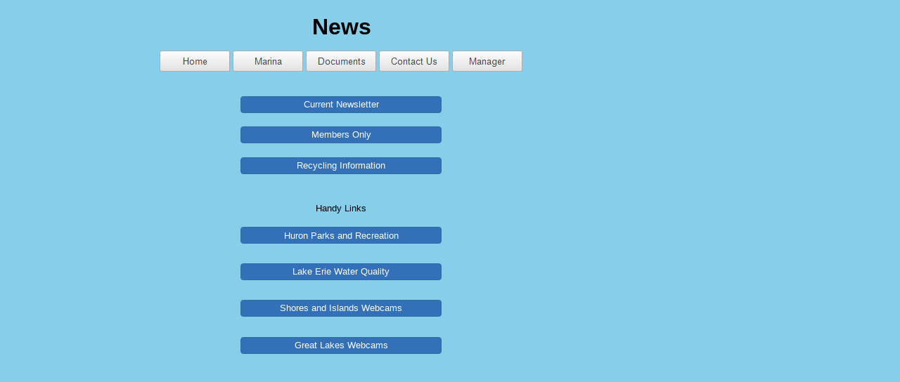

--- FILE ---
content_type: text/html
request_url: http://bvcoa.com/News.html
body_size: 1033
content:
<!doctype html>
<html>
<head>
<meta charset="utf-8">
<title>Untitled Page</title>
<meta name="generator" content="WYSIWYG Web Builder 20 - https://www.wysiwygwebbuilder.com">
<link href="BVCOAMarRentDocks20251125Test.css" rel="stylesheet">
<link href="News.css" rel="stylesheet">
<script src="jquery-3.7.1.min.js"></script>
<script src="wwb20.min.js"></script>
</head>
<body onpageshow="PlayAudio('YouTube1');return false;">

<div id="wb_Heading1" style="position:absolute;left:359px;top:19px;width:253px;height:81px;z-index:1;">
<h1 id="Heading1">News</h1></div>
<a id="Button1" href="https://www.bvcoa.com/Current%20Newsletter.pdf" style="position:absolute;left:342px;top:137px;width:286px;height:24px;z-index:2;">Current Newsletter</a>
<a id="Button2" href="https://www.bvcoa.com/Members%20only.pdf" style="position:absolute;left:342px;top:180px;width:286px;height:24px;z-index:3;">Members Only</a>
<a id="Button3" href="https://www.bvcoa.com/RecyclingatBVCOA.pdf" style="position:absolute;left:342px;top:224px;width:286px;height:24px;z-index:4;">Recycling Information</a>
<a id="Button4" href="https://www.shoresandislands.com/plan-your-visit/webcams/" style="position:absolute;left:342px;top:427px;width:286px;height:24px;z-index:5;">Shores and Islands Webcams</a>
<a id="Button5" href="https://publicapps.odh.ohio.gov/beachguardpublic/" style="position:absolute;left:342px;top:375px;width:286px;height:24px;z-index:6;">Lake Erie Water Quality</a>
<input type="submit" id="Button6" name="" value="Huron Parks and Recreation" style="position:absolute;left:342px;top:323px;width:286px;height:24px;z-index:7;">
<a id="Button7" href="https://www.lakevision.com/" style="position:absolute;left:342px;top:480px;width:286px;height:24px;z-index:8;">Great Lakes Webcams</a>
<div id="wb_Text1" style="position:absolute;left:362px;top:289px;width:246px;height:15px;text-align:center;z-index:9;">
<span style="color:#000000;font-family:Arial;font-size:13px;">Handy Links</span></div>
<div id="NavigationBar1" style="position:absolute;left:227px;top:72px;width:520px;height:30px;z-index:10;">
<ul class="navbar">
<li class="nav-item"><a href="./index.html"><img title="Home" src="images/img0011_over.png" class="hover"><span><img title="Home" src="images/img0011.png"></span></a></li>
<li class="nav-item"><a href="./Marina.html"><img title="Marina" src="images/img0012_over.png" class="hover"><span><img title="Marina" src="images/img0012.png"></span></a></li>
<li class="nav-item"><a href="./Documents.html"><img title="Documents" src="images/img0013_over.png" class="hover"><span><img title="Documents" src="images/img0013.png"></span></a></li>
<li class="nav-item"><a href="./Contact-Us.html"><img title="Contact Us" src="images/img0014_over.png" class="hover"><span><img title="Contact Us" src="images/img0014.png"></span></a></li>
<li class="nav-item"><a href="./Property-Manager.html"><img title="Manager" src="images/img0015_over.png" class="hover"><span><img title="Manager" src="images/img0015.png"></span></a></li>
</ul>
</div>
</body>
</html>

--- FILE ---
content_type: text/css
request_url: http://bvcoa.com/News.css
body_size: 637
content:
body
{
   background-color: #87CEEB;
   color: #000000;
   font-family: Arial;
   font-weight: normal;
   font-size: 13px;
   line-height: 1.1875;
   margin: 0;
   padding: 0;
}
#wb_Heading1
{
   background-color: transparent;
   background-image: none;
   border: 0px solid #000000;
   border-radius: 0px;
   margin: 0;
   padding: 0;
   text-align: center;
}
#Heading1
{
   color: #000000;
   font-family: Arial;
   font-weight: bold;
   font-style: normal;
   font-size: 32px;
   margin: 0;
   text-align: center;
   text-transform: none;
}
#Button1
{
   box-sizing: border-box;
   line-height: 20px;
   text-decoration: none;
   vertical-align: top;
   border: 1px solid #2E6DA4;
   border-radius: 4px;
   background-color: #3370B7;
   background-image: none;
   color: #FFFFFF;
   font-family: Arial;
   font-weight: normal;
   font-style: normal;
   font-size: 13px;
   padding: 1px 6px 1px 6px;
   text-align: center;
   -webkit-appearance: none;
   margin: 0;
}
#Button1:focus
{
   outline: 0;
}
#Button2
{
   box-sizing: border-box;
   line-height: 20px;
   text-decoration: none;
   vertical-align: top;
   border: 1px solid #2E6DA4;
   border-radius: 4px;
   background-color: #3370B7;
   background-image: none;
   color: #FFFFFF;
   font-family: Arial;
   font-weight: normal;
   font-style: normal;
   font-size: 13px;
   padding: 1px 6px 1px 6px;
   text-align: center;
   -webkit-appearance: none;
   margin: 0;
}
#Button2:focus
{
   outline: 0;
}
#Button3
{
   box-sizing: border-box;
   line-height: 20px;
   text-decoration: none;
   vertical-align: top;
   border: 1px solid #2E6DA4;
   border-radius: 4px;
   background-color: #3370B7;
   background-image: none;
   color: #FFFFFF;
   font-family: Arial;
   font-weight: normal;
   font-style: normal;
   font-size: 13px;
   padding: 1px 6px 1px 6px;
   text-align: center;
   -webkit-appearance: none;
   margin: 0;
}
#Button3:focus
{
   outline: 0;
}
#Button4
{
   box-sizing: border-box;
   line-height: 20px;
   text-decoration: none;
   vertical-align: top;
   border: 1px solid #2E6DA4;
   border-radius: 4px;
   background-color: #3370B7;
   background-image: none;
   color: #FFFFFF;
   font-family: Arial;
   font-weight: normal;
   font-style: normal;
   font-size: 13px;
   padding: 1px 6px 1px 6px;
   text-align: center;
   -webkit-appearance: none;
   margin: 0;
}
#Button4:focus
{
   outline: 0;
}
#Button5
{
   box-sizing: border-box;
   line-height: 20px;
   text-decoration: none;
   vertical-align: top;
   border: 1px solid #2E6DA4;
   border-radius: 4px;
   background-color: #3370B7;
   background-image: none;
   color: #FFFFFF;
   font-family: Arial;
   font-weight: normal;
   font-style: normal;
   font-size: 13px;
   padding: 1px 6px 1px 6px;
   text-align: center;
   -webkit-appearance: none;
   margin: 0;
}
#Button5:focus
{
   outline: 0;
}
#Button6
{
   border: 1px solid #2E6DA4;
   border-radius: 4px;
   background-color: #3370B7;
   background-image: none;
   color: #FFFFFF;
   font-family: Arial;
   font-weight: normal;
   font-style: normal;
   font-size: 13px;
   padding: 1px 6px 1px 6px;
   text-align: center;
   -webkit-appearance: none;
   margin: 0;
}
#Button6:focus
{
   outline: 0;
}
#Button7
{
   box-sizing: border-box;
   line-height: 20px;
   text-decoration: none;
   vertical-align: top;
   border: 1px solid #2E6DA4;
   border-radius: 4px;
   background-color: #3370B7;
   background-image: none;
   color: #FFFFFF;
   font-family: Arial;
   font-weight: normal;
   font-style: normal;
   font-size: 13px;
   padding: 1px 6px 1px 6px;
   text-align: center;
   -webkit-appearance: none;
   margin: 0;
}
#Button7:focus
{
   outline: 0;
}
#wb_Text1 
{
   background-color: transparent;
   background-image: none;
   border: 0px solid #000000;
   border-radius: 0px;
   padding: 0;
   margin: 0;
   text-align: center;
}
#wb_Text1 div
{
   text-align: center;
}
#NavigationBar1 ul.navbar
{
   list-style: none;
   margin: 0;
   padding: 0;
}
#NavigationBar1 ul.navbar li
{
   height: 30px;
   width: 100px;
   float: left;
   margin: 0 4px 0 0;
}
#NavigationBar1 ul.navbar li a
{
   position: relative;
   display: block;
}
#NavigationBar1 ul.navbar li a img
{
   position: absolute;
   left: 0;
   z-index: 1;
   border-width: 0;
}
#NavigationBar1 ul.navbar li span
{
   display: block;
   height: 30px;
   width: 100px;
   position: absolute;
   z-index: 2;
}
#NavigationBar1 a .hover
{
   visibility: hidden;
}
#NavigationBar1 a:hover .hover
{
   visibility: visible;
}
#NavigationBar1 a:hover span
{
   visibility: hidden;
}
